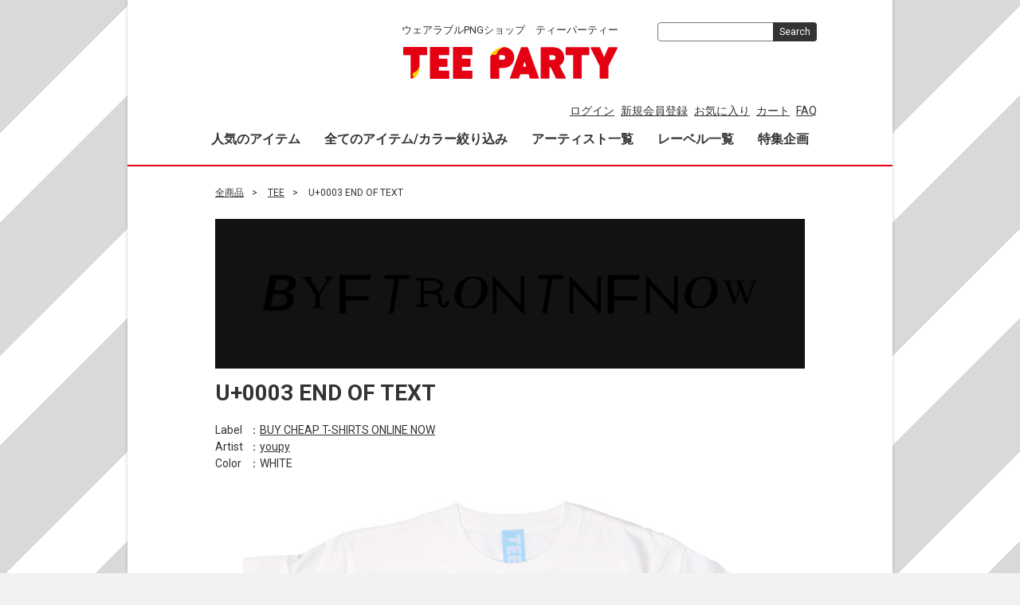

--- FILE ---
content_type: text/html; charset=UTF-8
request_url: https://teeparty.jp/pid/11981
body_size: 34717
content:
<!doctype html>
<html lang="ja">
<head>
<meta charset="utf-8">
<meta http-equiv="X-UA-Compatible" content="IE=edge">
<meta name="viewport" content="width=device-width,initial-scale=1">
<title>TEE PARTY / U+0003 END OF TEXT</title>
    <meta name="author" content="TEE PARTY">
    <meta name="description" content="U+0003 END OF TEXT。TEE PARTYのTEEシャツ">
    <meta name="keywords" content="U+0003 END OF TEXT,TEE PARTY,teeparty,Tシャツ,デザイン,デザイナーズ,ショップ,通販,ショッピング">

<meta property="og:title" content="TEE PARTY / U+0003 END OF TEXT" />
<meta property="og:type" content="product" />
<meta property="og:description" content="U+0003 END OF TEXT。TEE PARTYのTEEシャツ" />
<meta property="og:url" content="https://teeparty.jp/pid/11981" />
<meta property="og:image" content="https://teeparty.jp/upload/save_image/11981.jpg" />
<meta property="og:site_name" content="TEE PARTY" />
<meta property="fb:admins" content="1384641883" />
<meta property="fb:app_id" content="245134989280574" />

<!-- twitter cards -->
<meta property="twitter:card" content="photo" />
<meta property="twitter:site" content="@teeparty_jp" />
<meta property="twitter:url" content="https://teeparty.jp/pid/11981" />
<meta property="twitter:title" content="TEE PARTY / U+0003 END OF TEXT" />
<meta property="twitter:description" content="U+0003 END OF TEXT。TEE PARTYのTEEシャツ" />
<meta property="twitter:image" content="https://teeparty.jp/upload/save_image/11981.jpg" />
<meta property="twitter:image:width" content="635" />
<meta property="twitter:image:height" content="608" />

<link rel="icon" href="/template/teeparty/img/common/favicon.ico">
<link rel="stylesheet" href="/template/teeparty/css/style.css?v=3.0.16">
<link rel="stylesheet" href="/template/teeparty/css/slick.css?v=3.0.16">
<link rel="stylesheet" href="/template/teeparty/css/default.css?v=3.0.16">
<!-- for TEE -->
<link rel="stylesheet" href="/template/teeparty/css/tee_top.css">
<link rel="stylesheet" href="/template/teeparty/css/tee_main.css">
<link rel="stylesheet" href="/template/teeparty/css/tee_detail.css">
<link rel="stylesheet" href="/template/teeparty/css/under.css">
<link rel="stylesheet" href="/template/teeparty/css/global.css">
<link rel="stylesheet" href="/template/teeparty/css/main.css">
<!-- for original theme CSS -->

<script src="https://ajax.googleapis.com/ajax/libs/jquery/1.11.3/jquery.min.js"></script>
<script>window.jQuery || document.write('<script src="/template/teeparty/js/vendor/jquery-1.11.3.min.js?v=3.0.16"><\/script>')</script>
<script src="/template/teeparty/js/jquery.imgpreview.js"></script>

<script>
function changeTwitterWidgetDesign(){
  var $twitter_widget = $('iframe.twitter-timeline');
  var $twitter_widget_contents = $twitter_widget.contents();
  
  if ($twitter_widget.length > 0 && $twitter_widget[0].contentWindow.document.body.innerHTML !== ""){
    $twitter_widget_contents.find('head').append('<link href="/template/teeparty/css/style.css" rel="stylesheet" type="text/css">');
  }
  else {
    setTimeout(function(){
      changeTwitterWidgetDesign();
    }, 350);
  }
}
 
changeTwitterWidgetDesign();
</script>

            <!-- ▼GoogleAnalytics -->
            
<!-- UA（旧GA） -->
<!-- Global site tag (gtag.js) - Google Analytics -->
<script async src="https://www.googletagmanager.com/gtag/js?id=UA-16584809-1"></script>
<script>
  window.dataLayer = window.dataLayer || [];
  function gtag(){dataLayer.push(arguments);}
  gtag('js', new Date());

  gtag('config', 'UA-16584809-1');
</script>

<!-- GA4 -->
<!-- Google tag (gtag.js) -->
<script async src="https://www.googletagmanager.com/gtag/js?id=G-0RQTBHXX5D"></script>
<script>
  window.dataLayer = window.dataLayer || [];
  function gtag(){dataLayer.push(arguments);}
  gtag('js', new Date());

  gtag('config', 'G-0RQTBHXX5D');
</script>


        <!-- ▲GoogleAnalytics -->
    <!-- ▼Facebook用 JavaScropt SDK -->
            <div id="fb-root"></div>
<script async defer crossorigin="anonymous" src="https://connect.facebook.net/ja_JP/sdk.js#xfbml=1&version=v5.0&appId=245134989280574&autoLogAppEvents=1"></script>
        <!-- ▲Facebook用 JavaScropt SDK -->

    
</head>
<body id="page_product_detail" class="product_page">
<div id="wrapper">
    <div id="teeparty_maincontent">
        <header id="header">
            <div class="container-fluid inner">
                                                                            <!-- ▼カゴの中 -->
                        
                <!-- ▲カゴの中 -->
    <!-- ▼ロゴ -->
                         <div class="header_logo_area">
             <p>ウェアラブルPNGショップ　ティーパーティー</p>
                <h1 class="header_logo"><a href="https://teeparty.jp/"><img src="/images/logo.svg" width="269" height="40" alt="TEE PARTY LOGO"></a></h1>
            </div>

        <!-- ▲ロゴ -->
    <!-- ▼ログイン -->
                            <div id="member" class="member drawer_block pc">
        <ul class="member_link">
            <li>
                <a href="https://teeparty.jp/mypage/login">ログイン</a>
            </li>
            <li>
                <a href="https://teeparty.jp/entry">新規会員登録</a>
            </li>
                        <li><a href="https://teeparty.jp/mypage/favorite">お気に入り</a></li>
                        <li>
                <a href="https://teeparty.jp/cart">カート</a>
            </li>
            <li>
                <a href="https://teeparty.jp/special/qa">FAQ</a>
            </li>
        </ul>
    </div>

                <!-- ▲ログイン -->
    <!-- ▼グローバルナビ -->
            <nav id="category" class="drawer_block pc">
    <ul class="category-nav">
        <li>
        <a href="https://teeparty.jp/products/ranking?category_id=1&pageno=&disp_number=500&ranking=&period=month">人気のアイテム</a>
        </li>
        <li>
            <a href="https://teeparty.jp/products/list?category_id=1">全てのアイテム/カラー絞り込み</a>
        </li>
        <li>
            <a href="https://teeparty.jp/artists">アーティスト一覧</a>
        </li>
        <li>
            <a href="https://teeparty.jp/labels">レーベル一覧</a>
        </li>
        <li>
            <a href="https://teeparty.jp/special/index">特集企画</a>
        </li>
    </ul>
</nav>

        <!-- ▲グローバルナビ -->
    <!-- ▼商品検索 -->
                        <div class="drawer_block pc header_bottom_area">
    <div id="search" class="search">
        <form method="get" id="searchform" action="/products/list">
            <div class="input_search clearfix">
                <input type="search" id="name" name="name" maxlength="50" placeholder="" class="form-control" />
                <button type="submit" class="bt_search">
                    Search<use xlink:href="#cb-search" />
                </button>
            </div>
            <div class="extra-form">
                                                                                                    </div>
        </form>
    </div>
</div>
                <!-- ▲商品検索 -->

                                                                    <p id="btn_menu"><a class="nav-trigger" href="#nav">Menu<span></span></a></p>
            </div>
        </header>

        <div id="contents" class="theme_main_only">

            <div id="contents_top">
                                                            </div>

            <div class="container-fluid inner">
                                                
                <div id="main">
                                                            
                    <div id="main_middle">
                        
<div class="container-fluid">
    <div id="topicpath">
                <ol>
            <li><a href="https://teeparty.jp/products/list">全商品</a></li>
                        <li><a href="https://teeparty.jp/products/list?category_id=1">TEE</a></li>
                        <li>U+0003 END OF TEXT</li>
        </ol>
            </div>
</div>

<!-- ▼item_detail▼ -->
<div id="item_detail">
    <div id="detail_wrap" class="container-fluid">
        <div id="detail_title">
            <a href="../buycheapt-shirtsonlinenow/">
                <img src="/upload/label_banner/102"
                    alt="BUY CHEAP T-SHIRTS ONLINE NOW" />
            </a>
            <!--★商品名★-->
            <h3 id="detail_description_box__name" class="item_name">U+0003 END OF TEXT</h3>
        </div>
        <div>
            <dl>
                                <dt>Label</dt>
                <dd>：<a href="../buycheapt-shirtsonlinenow/">BUY CHEAP T-SHIRTS ONLINE NOW</a>
                </dd>
                                                <dt>Artist</dt>
                <dd>：<a href="https://teeparty.jp/products/list?artist_id=134">youpy</a>
                </dd>
                                                <dt>Color</dt>
                <dd>：WHITE</dd>
                            </dl>
        </div>
        <div>
            <div id="tee_detail_image">
                <div id="item_photo_area">
                    <div id="detail_image_box__slides" class="slides">
                                                                        <div id="detail_image_box__item--1"><img
                                src="/upload/save_image/11981.jpg" /></div>
                                                                    </div>
                </div>
            </div>
            <div id="tee_detail_text">
                <div>
                    <div class="explanation">
                        <p id="detail_not_stock_box__description_detail"><a href="http://www.fileformat.info/info/unicode/char/0003/"target="_blank">http://www.fileformat.info/info/unicode/char/0003/</a><br/><br/><br />
(注:無地のTシャツです)
                        </p>
                    </div>
                </div>
            </div>
        </div>

        <!--注意書き-->
        <div id="warnings">
                        ＊画像は合成です。布へのプリントのため実際の商品は異なります。
                    </div>

        <!--兄弟カラー-->
                <ul class="colors">
            <li class="label">カラー:</li>
                        <li>
                <a href="/upload/save_image/11981s.jpg"
                    id="pid_11981" title="WHITE">
                    <div class="color" style="background-color:#FFFFFF">&nbsp;</div>
                </a>
            </li>
                    </ul>
        <div style="clear:both;"></div>
        
        
        <div id="bottom_menu" class="row">
            <section id="item_detail_area">
                <div id="detail_description_box__body" class="item_detail">

                    <div class="col-sm-4 tee-price">
                        
                        <!--通常価格-->
                                                <!--販売価格-->
                                                <p id="detail_description_box__class_range_sale_price" class="sale_price text-primary"> <span
                                class="price02_default">¥ 3,850<!-- ～ ¥ 4,070--></span> <span
                                class="small">（税込）</span></p>
                                                                        <p class="cmt">※XXLサイズには、割増料金（220円）が追加されます。</p>
                                            </div>

                    
                    <form action="?" method="post" id="form1" name="form1">

                                                                        <div class="col-sm-4">
                            <!--▼買い物かご-->
                            <div id="detail_cart_box" class="cart_area">

                                                                <ul id="detail_cart_box__cart_class_category_id" class="classcategory_list">
                                                                                                            <li>
                                        <select id="classcategory_id1" name="classcategory_id1" class="form-control"><option value="__unselected">選択してください</option><option value="11">WHITE</option></select>
                                        
                                    </li>
                                                                                                            <li>
                                        <select id="classcategory_id2" name="classcategory_id2" class="form-control"><option value="__unselected">選択してください</option></select>
                                        
                                    </li>
                                                                                                                                                <li>
                                        <select id="quantity" name="quantity" class="form-control"><option value="1">数量｜　　1</option><option value="2">数量｜　　2</option><option value="3">数量｜　　3</option><option value="4">数量｜　　4</option><option value="5">数量｜　　5</option><option value="6">数量｜　　6</option><option value="7">数量｜　　7</option><option value="8">数量｜　　8</option><option value="9">数量｜　　9</option></select>
                                        
                                    </li>
                                </ul>
                                                                <p class="tee_size"><a href="#parts_size">▼サイズ表</a></p>
                                
                                                            </div>
                        </div>

                        <div class="col-sm-4 no-padding">
                                                        <div id="detail_cart_box__button_area" class="btn_area">
                                <ul id="detail_cart_box__insert_button">
                                    <li>
                                        <button type="submit" id="add-cart"
                                            class="btn btn-primary btn-block prevention-btn prevention-mask">カートに入れる</button>
                                    </li>
                                </ul>
                                                                <ul id="detail_cart_box__favorite_button">
                                                                        <li>
                                        <button type="submit" id="favorite"
                                            class="btn btn-info btn-block prevention-btn prevention-mask">お気に入りに追加</button>
                                    </li>
                                                                    </ul>
                                                            </div>
                        </div>
                                                <!--▲買い物かご-->
                        <div style="display: none"><input type="hidden" id="mode" name="mode" /></div><div style="display: none"><input type="hidden" id="product_id" name="product_id" value="11981" /></div><div style="display: none"><input type="hidden" id="product_class_id" name="product_class_id" /></div><div style="display: none"><input type="hidden" id="_token" name="_token" value="fnmmcRtSg4aB5-1KaHG7Ao3oYIL86uoZkDWjtM97u6E" /></div>
                </div>

                </form>
                <!-- /.item_detail -->
        </div>
        </section>

        <!--▼social_area-->
        <div id="social_area">
            <div class="social-area-item">
                <a href="https://twitter.com/share?ref_src=twsrc%5Etfw" class="twitter-share-button"
                    data-show-count="false">Tweet</a>
                <script async src="https://platform.twitter.com/widgets.js" charset="utf-8"></script>
            </div>
            <div class="social-area-item">
                <a href="http://mixi.jp/share.pl" class="mixi-check-button"
                    data-key="8620bb03971ebc131031ac92605654c8e60685dc" data-button="button-1">Check</a>
                <script type="text/javascript" src="//static.mixi.jp/js/share.js"></script>
            </div>
            <div class="social-area-item fb-adjust">
                <div class="fb-share-button" data-href="https://teeparty.jp/pid/11981"
                    data-layout="button_count" data-size="small"><a target="_blank"
                        href="https://www.facebook.com/sharer/sharer.php?u=https://teeparty.jp/pid/11981&amp;src=sdkpreparse"
                        class="fb-xfbml-parse-ignore">シェア</a></div>
            </div>

            
        </div>
        <!--▲social_area-->

                <div id="tee_detail_parts">
            <!--ブログパーツ-->
                                    <!--サイズ表-->
            <a name="parts_size" id="parts_size"></a>
                        <h3>サイズ表（半袖）</h3>
            <div id="tee_detail_border" class="row">
                <div class="col-sm-4 col-xs-12 tee_size_img">
                    <img
                    src="/template/teeparty/img/pla/size_img_tee.png"
                    alt="サイズ説明画像（半袖）" />
                </div>
                <div class="col-sm-8 col-xs-12">
                    <table class="tee_size_table">
                        <thead>
                            <tr>
                                <th>サイズ</th>
                                <th>身丈</th>
                                <th>身巾</th>
                                <th>肩巾</th>
                                <th>袖丈</th>
                            </tr>
                        </thead>
                        <tbody>
                            <tr>
                                <th>XS(150)</th>
                                <td>60cm</td>
                                <td>43cm</td>
                                <td>38cm</td>
                                <td>17cm</td>
                            </tr>
                            <tr>
                                <th>S</th>
                                <td>66cm</td>
                                <td>49cm</td>
                                <td>44cm</td>
                                <td>19cm</td>
                            </tr>
                            <tr>
                                <th>M</th>
                                <td>70cm</td>
                                <td>52cm</td>
                                <td>47cm</td>
                                <td>20cm</td>
                            </tr>
                            <tr>
                                <th>L</th>
                                <td>74cm</td>
                                <td>55cm</td>
                                <td>50cm</td>
                                <td>22cm</td>
                            </tr>
                            <tr>
                                <th>XL</th>
                                <td>78cm</td>
                                <td>58cm</td>
                                <td>53cm</td>
                                <td>24cm</td>
                            </tr>
                            <tr>
                                <th>XXL</th>
                                <td>82cm</td>
                                <td>61cm</td>
                                <td>56cm</td>
                                <td>26cm</td>
                            </tr>
                        </tbody>
                    </table>
                </div>
                <div class="col-sm-12 tee_size_notice">
                    <ul>
                        <li>ボディ：Printstar 5.6oz 0085-CVT</li>
                        <li>※ 商品の特性上、サイズ表記から1〜2cm程度の誤差が生じる場合がございます。</li>
                        <li>※ サイズ表の数値はあくまで目安となりますので、実際の商品と誤差が生じる場合がございます。</li>
                        <li>※ プリント加工の過程で、若干縮みが生じる場合がございます。</li>
                        <li>※ インクジェットの特性を生かし、版下はボディのサイズに合わせて縮小されます。 100%：M・L・XL・XXL ｜ 90%：XS(150)・S</li>
                    </ul>
                </div>
            </div>
                                </div>
        
        
        <!--レーベル-->
                <div id="label_detail_content" class="row">
            <div class="col-xs-4 col-sm-2">
                <a href="../buycheapt-shirtsonlinenow/">
                    <img src="/upload/label_thumb/102">
                </a>
            </div>
            <div class="d_txt col-xs-8 col-sm-10">
                Label：
                <a href="../buycheapt-shirtsonlinenow/">BUY CHEAP T-SHIRTS ONLINE NOW</a>
                <br />
                youpy のレーベルです。文字化けT、ユニコードTなど作っていく予定です。
            </div>
        </div>
        
    </div>


    
    <!--オススメ商品-->
    <div class="recomends">
        <h3>このレーベルのほかの商品</h3>
        <div id="item_list">
            <div class="row">
                                <div class="col-sm-3 col-xs-6">
                    <div class="img">
                        <a href="https://teeparty.jp/pid/4008">
                            <img src="/upload/save_image/4008s.jpg" />
                        </a>
                    </div>
                    <div class="item_name">
                        <a href="https://teeparty.jp/pid/4008">U+2584 LOWER HALF BLOCK</a>
                    </div>
                </div>
                                <div class="col-sm-3 col-xs-6">
                    <div class="img">
                        <a href="https://teeparty.jp/pid/11975">
                            <img src="/upload/save_image/11975s.jpg" />
                        </a>
                    </div>
                    <div class="item_name">
                        <a href="https://teeparty.jp/pid/11975">U+0009 CHARACTER TABULATION</a>
                    </div>
                </div>
                                <div class="col-sm-3 col-xs-6">
                    <div class="img">
                        <a href="https://teeparty.jp/pid/2600">
                            <img src="/upload/save_image/2600s.jpg" />
                        </a>
                    </div>
                    <div class="item_name">
                        <a href="https://teeparty.jp/pid/2600">U+2278 NEITHER LESS-THAN NOR GREATER-THAN</a>
                    </div>
                </div>
                                <div class="col-sm-3 col-xs-6">
                    <div class="img">
                        <a href="https://teeparty.jp/pid/9063">
                            <img src="/upload/save_image/9063s.jpg" />
                        </a>
                    </div>
                    <div class="item_name">
                        <a href="https://teeparty.jp/pid/9063">jquery.min.js</a>
                    </div>
                </div>
                                <div class="col-sm-3 col-xs-6">
                    <div class="img">
                        <a href="https://teeparty.jp/pid/4005">
                            <img src="/upload/save_image/4005s.jpg" />
                        </a>
                    </div>
                    <div class="item_name">
                        <a href="https://teeparty.jp/pid/4005">U+2587 LOWER SEVEN EIGHTHS BLOCK</a>
                    </div>
                </div>
                                <div class="col-sm-3 col-xs-6">
                    <div class="img">
                        <a href="https://teeparty.jp/pid/4006">
                            <img src="/upload/save_image/4006s.jpg" />
                        </a>
                    </div>
                    <div class="item_name">
                        <a href="https://teeparty.jp/pid/4006">U+2586 LOWER THREE QUARTERS BLOCK</a>
                    </div>
                </div>
                                <div class="col-sm-3 col-xs-6">
                    <div class="img">
                        <a href="https://teeparty.jp/pid/6073">
                            <img src="/upload/save_image/6073s.jpg" />
                        </a>
                    </div>
                    <div class="item_name">
                        <a href="https://teeparty.jp/pid/6073">DEAD FISH</a>
                    </div>
                </div>
                                <div class="col-sm-3 col-xs-6">
                    <div class="img">
                        <a href="https://teeparty.jp/pid/4007">
                            <img src="/upload/save_image/4007s.jpg" />
                        </a>
                    </div>
                    <div class="item_name">
                        <a href="https://teeparty.jp/pid/4007">U+2585 LOWER FIVE EIGHTHS BLOCK</a>
                    </div>
                </div>
                                <div class="col-sm-3 col-xs-6">
                    <div class="img">
                        <a href="https://teeparty.jp/pid/4009">
                            <img src="/upload/save_image/4009s.jpg" />
                        </a>
                    </div>
                    <div class="item_name">
                        <a href="https://teeparty.jp/pid/4009">U+2583 LOWER THREE EIGHTHS BLOCK</a>
                    </div>
                </div>
                                <div class="col-sm-3 col-xs-6">
                    <div class="img">
                        <a href="https://teeparty.jp/pid/2599">
                            <img src="/upload/save_image/2599s.jpg" />
                        </a>
                    </div>
                    <div class="item_name">
                        <a href="https://teeparty.jp/pid/2599">U+2276 LESS-THAN OR GREATER-THAN</a>
                    </div>
                </div>
                                <div class="col-sm-3 col-xs-6">
                    <div class="img">
                        <a href="https://teeparty.jp/pid/2828">
                            <img src="/upload/save_image/2828s.jpg" />
                        </a>
                    </div>
                    <div class="item_name">
                        <a href="https://teeparty.jp/pid/2828">U+25DC UPPER LEFT QUADRANT CIRCULAR ARC</a>
                    </div>
                </div>
                                <div class="col-sm-3 col-xs-6">
                    <div class="img">
                        <a href="https://teeparty.jp/pid/2505">
                            <img src="/upload/save_image/2505s.jpg" />
                        </a>
                    </div>
                    <div class="item_name">
                        <a href="https://teeparty.jp/pid/2505">U+2277 GREATER-THAN OR LESS-THAN</a>
                    </div>
                </div>
                                <div class="new_item_terminater"></div>
            </div>
        </div>
    </div>


    <div class="more-btn">
        <a href="../buycheapt-shirtsonlinenow/" class="btn btn-default">このレーベルについてもっとみる</a>
        <a href="/labels" class="btn btn-default">ほかのレーベルをみる（レーベル一覧へ）</a>
    </div>

        </div>
<!-- ▲item_detail▲ -->
                    </div>

                                                                            </div>

                                                
                                                
            </div>

            <footer id="footer">
                                                                            <!-- ▼フッター -->
            <div class="footer-menu container-fluid inner">
    <ul>
        <li><a href="https://teeparty.jp/help/about">当サイトについて</a></li>
        <li><a href="https://teeparty.jp/help/agreement">利用規約</a></li>
        <li><a href="https://digitiminimi.com/privacy/" target="_blank">個人情報保護方針</a></li>
        <li><a href="https://teeparty.jp/help/tradelaw">特定商取引法に基づく表記</a></li>
        <li><a href="https://teeparty.jp/contact">お問い合わせ</a></li>
    </ul>
    <div class="footer_logo_area">
        <p class="logo"><a href="https://teeparty.jp/"><img src="/images/logo.svg" width="269" height="40" alt="TEE PARTY"></a></p>
        <p class="copyright">
            <small>copyright (c) TEE PARTY all rights reserved.</small>
        </p>
    </div>
</div>


        <!-- ▲フッター -->
    <!-- ▼型数・アーティスト数 -->
                        <div class="tee_count">
<p>TEEシャツのバリエーション：3553型</p>
<p>参加アーティスト：276人</p>
    <script language="JavaScript">
        <!--
            myD       = new Date();
            myYear    = myD.getYear();
            myYear4   = (myYear < 2000) ? myYear+1900 : myYear;
            myMonth   = myD.getMonth() + 1;
            myDate    = myD.getDate();
            myMess   = "（" + myYear4 + "/" + myMonth + "/" + myDate + "現在）";
            document.write( myMess );
        // -->
    </script>
</div>
                <!-- ▲型数・アーティスト数 -->

                                                    
            </footer>

        </div>
    </div>

    <div id="drawer" class="drawer sp">
    </div>

</div>

<div class="overlay"></div>

<script src="/template/teeparty/js/vendor/bootstrap.custom.min.js?v=3.0.16"></script>
<script src="/template/teeparty/js/vendor/slick.min.js?v=3.0.16"></script>
<script src="/template/teeparty/js/function.js?v=3.0.16"></script>
<script src="/template/teeparty/js/eccube.js?v=3.0.16"></script>
<script src="/template/teeparty/js/tee.js"></script>
<script>
$(function () {
    $('#drawer').append($('.drawer_block').clone(true).children());
    $.ajax({
        url: '/template/teeparty/img/common/svg.html',
        type: 'GET',
        dataType: 'html',
    }).done(function(data){
        $('body').prepend(data);
    }).fail(function(data){
    });
});
</script>
<script>
    eccube.classCategories = {"__unselected":{"__unselected":{"name":"\u9078\u629e\u3057\u3066\u304f\u3060\u3055\u3044","product_class_id":""}},"11":{"#":{"classcategory_id2":"","name":"\u9078\u629e\u3057\u3066\u304f\u3060\u3055\u3044","product_class_id":""},"#1":{"classcategory_id2":"1","name":"XS(150)","stock_find":true,"price01":"","price02":"3,850","product_class_id":"247953","product_code":"","product_type":"1"},"#2":{"classcategory_id2":"2","name":"S","stock_find":true,"price01":"","price02":"3,850","product_class_id":"247954","product_code":"","product_type":"1"},"#3":{"classcategory_id2":"3","name":"M","stock_find":true,"price01":"","price02":"3,850","product_class_id":"247955","product_code":"","product_type":"1"},"#4":{"classcategory_id2":"4","name":"L","stock_find":true,"price01":"","price02":"3,850","product_class_id":"247956","product_code":"","product_type":"1"},"#5":{"classcategory_id2":"5","name":"XL","stock_find":true,"price01":"","price02":"3,850","product_class_id":"247957","product_code":"","product_type":"1"},"#42":{"classcategory_id2":"42","name":"XXL","stock_find":true,"price01":"","price02":"4,070","product_class_id":"247958","product_code":"","product_type":"1"}}};

    // 規格2に選択肢を割り当てる。
    function fnSetClassCategories(form, classcat_id2_selected) {
        var $form = $(form);
        var product_id = $form.find('input[name=product_id]').val();
        var $sele1 = $form.find('select[name=classcategory_id1]');
        var $sele2 = $form.find('select[name=classcategory_id2]');
        eccube.setClassCategories($form, product_id, $sele1, $sele2, classcat_id2_selected);
    }

    //規格1の選択肢が1つの場合、選択済みにする
        if ($('#classcategory_id1').children().length == 2) {
        $('#classcategory_id1 option:first').prop('selected', false);
        $('#classcategory_id1 option:last').prop('selected', true);
        $('#classcategory_id1').hide();
    }
    
        fnSetClassCategories(
        document.form1, ""
    );
    //規格2の選択肢が1つの場合、選択済みにする
    if ($('#classcategory_id2').children().length == 2) {
        $('#classcategory_id2 option:first').prop('selected', false);
        $('#classcategory_id2 option:last').prop('selected', true);
    }

    //product_class_idをセット
        if ($('#classcategory_id1').children().length == 2) {
        $('#product_class_id').val(247953);
            }
    
    
    //数量 1 を選択済みにする
    $('#quantity option:first').prop('selected', true);

    $(function () {
        $('.carousel').slick({
            infinite: false,
            speed: 300,
            prevArrow: '<button type="button" class="slick-prev"><span class="angle-circle"><svg class="cb cb-angle-right"><use xlink:href="#cb-angle-right" /></svg></span></button>',
            nextArrow: '<button type="button" class="slick-next"><span class="angle-circle"><svg class="cb cb-angle-right"><use xlink:href="#cb-angle-right" /></svg></span></button>',
            slidesToShow: 4,
            slidesToScroll: 4,
            responsive: [
                {
                    breakpoint: 768,
                    settings: {
                        slidesToShow: 3,
                        slidesToScroll: 3
                    }
                }
            ]
        });

        $('.slides').slick({
            dots: true,
            arrows: false,
            speed: 300,
            customPaging: function (slider, i) {
                return '<button class="thumbnail">' + $(slider.$slides[i]).find('img').prop('outerHTML') + '</button>';
            }
        });

        $('#favorite').click(function () {
            $('#mode').val('add_favorite');
        });

        $('#add-cart').click(function () {
            $('#mode').val('add_cart');
        });

        // bfcache無効化
        $(window).bind('pageshow', function (event) {
            if (event.originalEvent.persisted) {
                location.reload(true);
            }
        });
    });
</script>

</body>
</html>
